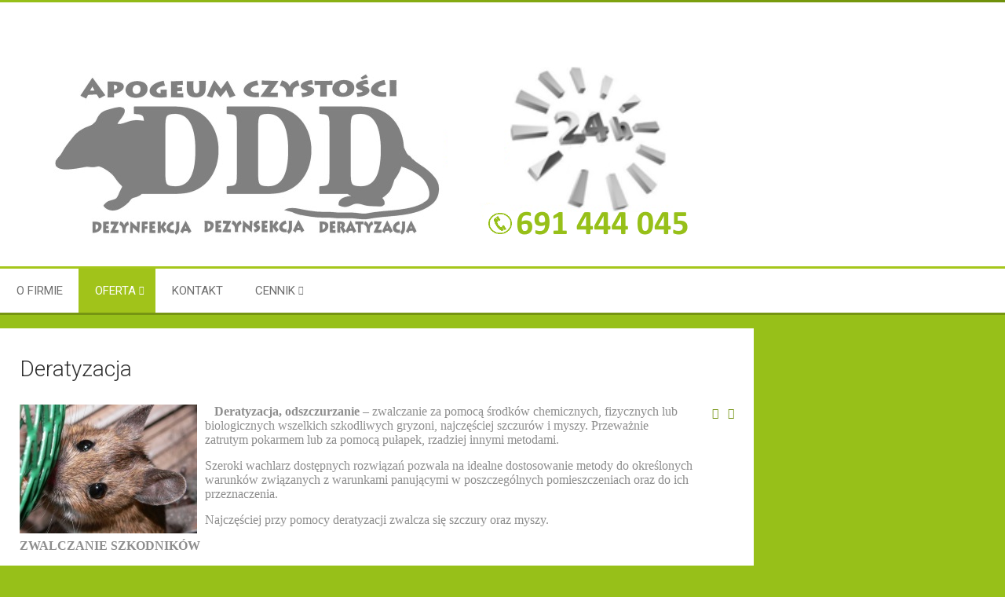

--- FILE ---
content_type: text/html; charset=utf-8
request_url: http://ddd.stargard.pl/index.php?option=com_content&view=article&id=8:deratyzacja&catid=8&Itemid=114
body_size: 6394
content:
<!doctype html>
<html xml:lang="pl-pl" lang="pl-pl" >
<head>
		<meta name="viewport" content="width=960px, initial-scale=1, minimum-scale=1, maximum-scale=1">
		
    	<meta http-equiv="content-type" content="text/html; charset=utf-8" />
	<meta name="keywords" content="ddd, deratyzacja, dezynsekcja, deratyzacja stargard, stargard deratyzacja, dezynsekcja Stargard, Stargard dezynsekcja, szczury, myszy, karaluchy, prusaki, szczurów, zwalczanie karaluchów, zwalczanie szczurów stargard, zwalczanie szczurów Stargard, zwalczanie karauchów stargard, zwalczanie karauchów Stargard, zwalczanie szkodników" />
	<meta name="rights" content="Dariusz Kuczyński" />
	<meta name="author" content="Super User" />
	<meta name="description" content="Deratyzacja stargard szczecin" />
	<meta name="generator" content="Joomla! - Open Source Content Management" />
	<title>Deratyzacja - APOGEUM CZYSTOŚCI ZAKŁAD SPECJALISTYCZNY DEZYNFEKCJI DEZYNSEKCJI DERATYZACJI</title>
	<link href="/templates/cloudbase3/favicon.ico" rel="shortcut icon" type="image/vnd.microsoft.icon" />
	<link href="/index.php?option=com_ajax&plugin=arktypography&format=json" rel="stylesheet" type="text/css" />
	<link href="/templates/cloudbase3/css-compiled/menu-e728b74af2a1820e751a63721b21a091.css" rel="stylesheet" type="text/css" />
	<link href="/libraries/gantry/css/grid-responsive.css" rel="stylesheet" type="text/css" />
	<link href="/templates/cloudbase3/css-compiled/bootstrap.css" rel="stylesheet" type="text/css" />
	<link href="/templates/cloudbase3/css-compiled/master-ab268877a755057cf80049e82b45cb31.css" rel="stylesheet" type="text/css" />
	<link href="/templates/cloudbase3/css-compiled/960fixed.css" rel="stylesheet" type="text/css" />
	<link href="http://fonts.googleapis.com/css?family=Roboto:100,100italic,300,300italic,regular,italic,500,500italic,700,700italic,900,900italic&amp;subset=latin,latin-ext" rel="stylesheet" type="text/css" />
	<link href="http://ddd.stargard.pl/media/editors/arkeditor/css/squeezebox.css" rel="stylesheet" type="text/css" />
	<link href="/modules/mod_slideshowck/themes/default/css/camera.css" rel="stylesheet" type="text/css" />
	<link href="https://fonts.googleapis.com/css?family=Droid+Sans" rel="stylesheet" type="text/css" />
	<style type="text/css">
#rt-logo {background: url(/images/logo/logo247.png) 50% 0 no-repeat !important;}
#rt-logo {width: 900px;height: 219px;}
h1, h2, h3, h4, h5, h6 { font-family: 'Roboto', 'Helvetica', arial, serif; }#camera_wrap_94 .camera_pag_ul li img, #camera_wrap_94 .camera_thumbs_cont ul li > img {height:75px;}
#camera_wrap_94 .camera_caption {
	display: block;
	position: absolute;
}
#camera_wrap_94 .camera_caption > div {
	-moz-border-radius: 5px 5px 5px 5px;-webkit-border-radius: 5px 5px 5px 5px;border-radius: 5px 5px 5px 5px;font-family:'Droid Sans';
}
#camera_wrap_94 .camera_caption > div div.camera_caption_title {
	font-size: 1.1em;
}
#camera_wrap_94 .camera_caption > div div.camera_caption_desc {
	font-size: 0.8em;
}

@media screen and (max-width: 480px) {
		#camera_wrap_94 .camera_caption {
			display: none !important;
		}
}
	</style>
	<script src="/media/jui/js/jquery.min.js" type="text/javascript"></script>
	<script src="/media/jui/js/jquery-noconflict.js" type="text/javascript"></script>
	<script src="/media/jui/js/jquery-migrate.min.js" type="text/javascript"></script>
	<script src="/media/system/js/caption.js" type="text/javascript"></script>
	<script src="/media/system/js/mootools-core.js" type="text/javascript"></script>
	<script src="/media/system/js/core.js" type="text/javascript"></script>
	<script src="/media/system/js/mootools-more.js" type="text/javascript"></script>
	<script src="/templates/cloudbase3/js/gantry-totop.js" type="text/javascript"></script>
	<script src="/libraries/gantry/js/browser-engines.js" type="text/javascript"></script>
	<script src="http://ddd.stargard.pl/media/editors/arkeditor/js/jquery.easing.min.js" type="text/javascript"></script>
	<script src="http://ddd.stargard.pl/media/editors/arkeditor/js/squeezebox.min.js" type="text/javascript"></script>
	<script src="/modules/mod_slideshowck/assets/jquery.easing.1.3.js" type="text/javascript"></script>
	<script src="/modules/mod_slideshowck/assets/camera.min.js" type="text/javascript"></script>
	<script type="text/javascript">
jQuery(window).on('load',  function() {
				new JCaption('img.caption');
			});		(function(i,s,o,g,r,a,m){i['GoogleAnalyticsObject']=r;i[r]=i[r]||function(){
		(i[r].q=i[r].q||[]).push(arguments)},i[r].l=1*new Date();a=s.createElement(o),
		m=s.getElementsByTagName(o)[0];a.async=1;a.src=g;m.parentNode.insertBefore(a,m)
		})(window,document,'script','//www.google-analytics.com/analytics.js','__gaTracker');
		__gaTracker('create', '', 'auto');
		__gaTracker('send', 'pageview');
	(function()
				{
					if(typeof jQuery == 'undefined')
						return;
					
					jQuery(function($)
					{
						if($.fn.squeezeBox)
						{
							$( 'a.modal' ).squeezeBox({ parse: 'rel' });
				
							$( 'img.modal' ).each( function( i, el )
							{
								$(el).squeezeBox({
									handler: 'image',
									url: $( el ).attr( 'src' )
								});
							})
						}
						else if(typeof(SqueezeBox) !== 'undefined')
						{
							$( 'img.modal' ).each( function( i, el )
							{
								SqueezeBox.assign( el, 
								{
									handler: 'image',
									url: $( el ).attr( 'src' )
								});
							});
						}
						
						function jModalClose() 
						{
							if(typeof(SqueezeBox) == 'object')
								SqueezeBox.close();
							else
								ARK.squeezeBox.close();
						}
					
					});
				})();
	</script>
</head>
<body  class="logo-type-custom body-pattern-none header-style-light showcase-gradient-direction-horizontal showcase-pattern-default bottom-gradient-direction-horizontal bottom-pattern-default footer-pattern-footer copyright-pattern-footer branding-logo-light font-family-roboto font-size-is-default menu-type-dropdownmenu layout-mode-960fixed col12">
        <header id="rt-top-surround">
				<div id="rt-top" >
			<div class="rt-container">
				<div class="rt-grid-12 rt-alpha rt-omega">
               <div class="rt-block clearfix ">
           	<div class="module-surround">
	           		                	<div class="module-content">
	                		
		<!--[if lte IE 7]>
		<link href="/modules/mod_slideshowck/themes/default/css/camera_ie.css" rel="stylesheet" type="text/css" />
		<![endif]-->
		<!--[if IE 8]>
		<link href="/modules/mod_slideshowck/themes/default/css/camera_ie8.css" rel="stylesheet" type="text/css" />
		<![endif]--><script type="text/javascript">
		jQuery(function($){
		 $('#camera_wrap_94').camera({
				 height: '100',
				 minHeight: '20',
				 pauseOnClick: false,
				 hover: 1,
				 fx: 'scrollLeft',
				 loader: 'none',
				 pagination: 0,
				 thumbnails: 0,
				 thumbheight: 75,
				 thumbwidth: 100,
				 time: 5000,
				 transPeriod: 1500,
				 alignment: 'center',
				 autoAdvance: 1,
				 mobileAutoAdvance: 1,
				 portrait: 0,
				 barDirection: 'leftToRight',
				 imagePath: '/modules/mod_slideshowck/images/',
				 lightbox: 'mediaboxck',
				 fullpage: 0,
				 mobileimageresolution: '0',
				 navigationHover: true,
					mobileNavHover: true,
					navigation: true,
					playPause: true,
				 barPosition: 'bottom',
				 responsiveCaption: 0,
				 container: ''
		});
}); </script><!-- debut Slideshow CK -->
<div class="slideshowck camera_wrap camera_amber_skin" id="camera_wrap_94">
			<div data-thumb="/images/SLAJDY/th/deratyzacja1_th.png" data-src="/images/SLAJDY/deratyzacja1.png" >
					</div>
		<div data-thumb="/images/SLAJDY/th/s1_th.png" data-src="/images/SLAJDY/s1.png" >
					</div>
		<div data-thumb="/images/SLAJDY/th/dezynfekcja1_th.jpg" data-src="/images/SLAJDY/dezynfekcja1.jpg" >
					</div>
		<div data-thumb="/images/SLAJDY/th/s3_th.png" data-src="/images/SLAJDY/s3.png" >
					</div>
		<div data-thumb="/images/SLAJDY/th/dezynsekcja21_th.png" data-src="/images/SLAJDY/dezynsekcja21.png" >
					</div>
		<div data-thumb="/images/SLAJDY/th/s2-dezynsekcja_th.png" data-src="/images/SLAJDY/s2-dezynsekcja.png" >
					</div>
</div>
<div style="clear:both;"></div>
<!-- fin Slideshow CK -->
	                	</div>
                	</div>
           </div>
	
</div>
				<div class="clear"></div>
			</div>
		</div>
						<div id="rt-header">
			<div class="rt-container">
				<div class="rt-grid-6 rt-alpha">
            <div class="rt-block logo-block">
            <a href="/" id="rt-logo"></a>
        </div>
        
</div>
<div class="rt-grid-6 rt-omega">
    		<div class="rt-block social-icons">
    		<ul>
    														    		</ul>
		</div>
		
</div>
				<div class="clear"></div>
			</div>
		</div>
			</header>
		
	    <div id="rt-menu" class="rt-menu">
        <div class="rt-container">
        		<div class="rt-block menu-block">
		<div class="gf-menu-device-container responsive-type-panel"></div>
<ul class="gf-menu l1 " >
                    <li class="item101" >

            <a class="item" href="/index.php?option=com_content&amp;view=article&amp;id=2&amp;Itemid=101"  >

                                O firmie                            </a>


                    </li>
                            <li class="item108 parent active" >

            <a class="item" href="/index.php?option=com_content&amp;view=category&amp;layout=blog&amp;id=8&amp;Itemid=108"  >

                                Oferta                                <span class="border-fixer"></span>
                            </a>


            
                                    <div class="dropdown columns-1 " style="width:180px;">
                                                <div class="column col1"  style="width:180px;">
                            <ul class="l2">
                                                                                                                    <li class="item113" >

            <a class="item" href="/index.php?option=com_content&amp;view=article&amp;id=7&amp;Itemid=113"  >

                                Dezynsekcja                            </a>


                    </li>
                                                                                                                                                                <li class="item114 active last" >

            <a class="item" href="/index.php?option=com_content&amp;view=article&amp;id=8&amp;Itemid=114"  >

                                Deratyzacja                            </a>


                    </li>
                                                                                                                                                                <li class="item115" >

            <a class="item" href="/index.php?option=com_content&amp;view=article&amp;id=5&amp;Itemid=115"  >

                                Dezynfekcja                            </a>


                    </li>
                                                                                                                                                                <li class="item117" >

            <a class="item" href="/index.php?option=com_content&amp;view=article&amp;id=9&amp;Itemid=117"  >

                                Monitoring oraz systemy jakości                            </a>


                    </li>
                                                                                                                                                                <li class="item118" >

            <a class="item" href="/index.php?option=com_content&amp;view=article&amp;id=10&amp;Itemid=118"  >

                                Zamgławianie przestrzenne                            </a>


                    </li>
                                                                                                        </ul>
                        </div>
                                            </div>

                                    </li>
                            <li class="item109" >

            <a class="item" href="/index.php?option=com_contact&amp;view=contact&amp;id=1&amp;Itemid=109"  >

                                Kontakt                            </a>


                    </li>
                            <li class="item110 parent" >

            <a class="item" href="/index.php?option=com_content&amp;view=category&amp;layout=blog&amp;id=9&amp;Itemid=110"  >

                                Cennik                                <span class="border-fixer"></span>
                            </a>


            
                                    <div class="dropdown columns-1 " style="width:180px;">
                                                <div class="column col1"  style="width:180px;">
                            <ul class="l2">
                                                                                                                    <li class="item119" >

            <a class="item" href="/index.php?option=com_content&amp;view=article&amp;id=14&amp;Itemid=119"  >

                                Dezynfekcja                            </a>


                    </li>
                                                                                                                                                                <li class="item120" >

            <a class="item" href="/index.php?option=com_content&amp;view=article&amp;id=13&amp;Itemid=120"  >

                                Dezynsekcja                            </a>


                    </li>
                                                                                                                                                                <li class="item121" >

            <a class="item" href="/index.php?option=com_content&amp;view=article&amp;id=12&amp;Itemid=121"  >

                                Deratyzacja                            </a>


                    </li>
                                                                                                                                                                <li class="item122" >

            <a class="item" href="/index.php?option=com_content&amp;view=article&amp;id=11&amp;Itemid=122"  >

                                PROGRAMY ZINTEGROWANE (IPM)                            </a>


                    </li>
                                                                                                        </ul>
                        </div>
                                            </div>

                                    </li>
            </ul>		<div class="clear"></div>
	</div>
	
        	<div class="clear"></div>
        </div>
    </div>
    	
	    <div id="rt-drawer">
        <div class="rt-container">
                        <div class="clear"></div>
        </div>
    </div>
        		<div id="rt-transition">
		<div id="rt-mainbody-surround">
																		<div class="rt-container rt-content">
		    		          
<div id="rt-main" class="mb12">
                <div class="rt-container">
                    <div class="rt-grid-12 ">
                                                						<div class="rt-block">
	                        <div id="rt-mainbody">
								<div class="component-content">
	                            	<div class="item-page" itemscope itemtype="http://schema.org/Article">
	<meta itemprop="inLanguage" content="pl-PL" />
	
		
			<div class="page-header">
		<h2 itemprop="name">
							Deratyzacja					</h2>
							</div>
			<ul class="actions">
						<li class="print-icon">
						<a href="/index.php?option=com_content&amp;view=article&amp;id=8:deratyzacja&amp;catid=8&amp;Itemid=114&amp;tmpl=component&amp;print=1&amp;layout=default&amp;page=" title="Print article < Deratyzacja >" onclick="window.open(this.href,'win2','status=no,toolbar=no,scrollbars=yes,titlebar=no,menubar=no,resizable=yes,width=640,height=480,directories=no,location=no'); return false;" rel="nofollow"><img src="/media/system/images/printButton.png" alt="Drukuj" /></a>			</li>
		
					<li class="email-icon">
						<a href="/index.php?option=com_mailto&amp;tmpl=component&amp;template=cloudbase3&amp;link=ee1fb13ed0a7f8d09774d76e54fcd775f6254e08" title="Email this link to a friend" onclick="window.open(this.href,'win2','width=400,height=350,menubar=yes,resizable=yes'); return false;" rel="nofollow"><img src="/media/system/images/emailButton.png" alt="E-mail" /></a>			</li>
						</ul>

	
	
		
							<div class="pull-left item-image"> <img
		src="images/szczurek226.jpg" alt="" itemprop="image"/> </div>
				<div itemprop="articleBody">
		<p class="MsoNormal" style="margin-bottom: 11.25pt; line-height: normal; background-image: initial; background-position: initial; background-size: initial; background-repeat: initial; background-attachment: initial; background-origin: initial; background-clip: initial;"><b><span style="font-size: 12.0pt; font-family: 'Times New Roman',serif; mso-fareast-font-family: 'Times New Roman'; mso-fareast-language: PL;">&nbsp; &nbsp;Deratyzacja, odszczurzanie</span></b><span style="font-size: 12.0pt; font-family: 'Times New Roman',serif; mso-fareast-font-family: 'Times New Roman'; mso-fareast-language: PL;">&nbsp;– zwalczanie za pomocą środków chemicznych, fizycznych lub biologicznych wszelkich szkodliwych gryzoni, najczęściej szczurów i myszy. Przeważnie zatrutym pokarmem lub za pomocą pułapek, rzadziej innymi metodami.</span></p>

 
<p class="MsoNormal" style="margin-bottom: 11.25pt; line-height: normal; background-image: initial; background-position: initial; background-size: initial; background-repeat: initial; background-attachment: initial; background-origin: initial; background-clip: initial;"><span style="font-size: 12.0pt; font-family: 'Times New Roman',serif; mso-fareast-font-family: 'Times New Roman'; mso-fareast-language: PL;">Szeroki wachlarz dostępnych rozwiązań pozwala na idealne dostosowanie metody do określonych warunków związanych z warunkami panującymi w poszczególnych pomieszczeniach oraz do ich przeznaczenia.</span></p>

<p class="MsoNormal" style="margin-bottom: 11.25pt; line-height: normal; background-image: initial; background-position: initial; background-size: initial; background-repeat: initial; background-attachment: initial; background-origin: initial; background-clip: initial;"><span style="font-size: 12.0pt; font-family: 'Times New Roman',serif; mso-fareast-font-family: 'Times New Roman'; mso-fareast-language: PL;">Najczęściej przy pomocy deratyzacji zwalcza się szczury oraz myszy.</span></p>

<p class="MsoNormal" style="margin-bottom: 11.25pt; line-height: normal; background-image: initial; background-position: initial; background-size: initial; background-repeat: initial; background-attachment: initial; background-origin: initial; background-clip: initial;"><b><span style="font-size: 12.0pt; font-family: 'Times New Roman',serif; mso-fareast-font-family: 'Times New Roman'; mso-fareast-language: PL;">ZWALCZANIE SZKODNIKÓW</span></b></p>

<p class="MsoNormal" style="margin-bottom: 11.25pt; line-height: normal; background-image: initial; background-position: initial; background-size: initial; background-repeat: initial; background-attachment: initial; background-origin: initial; background-clip: initial;"><b><u><span style="font-size: 12.0pt; font-family: 'Times New Roman',serif; mso-fareast-font-family: 'Times New Roman'; mso-fareast-language: PL;">Do najpopularniejszych metod zwalczania gryzoni zalicza się :</span></u><u><span style="font-size: 12.0pt; font-family: 'Times New Roman',serif; mso-fareast-font-family: 'Times New Roman'; mso-fareast-language: PL;"></span></u></b></p>

<p class="MsoNormal" style="margin-left: 18.75pt; text-indent: -18pt; line-height: 15pt; background-image: initial; background-position: initial; background-size: initial; background-repeat: initial; background-attachment: initial; background-origin: initial; background-clip: initial;"><!-- [if !supportLists]--><span style="font-size: 10.0pt; mso-bidi-font-size: 12.0pt; font-family: Symbol; mso-fareast-font-family: Symbol; mso-bidi-font-family: Symbol; mso-fareast-language: PL;">&nbsp;·<span style="font-variant-numeric: normal; font-stretch: normal; font-size: 7pt; line-height: normal; font-family: 'Times New Roman';">&nbsp;&nbsp;&nbsp;&nbsp;&nbsp;&nbsp;&nbsp;&nbsp; </span></span><!--[endif]--><b><span style="font-size: 12.0pt; font-family: 'Times New Roman',serif; mso-fareast-font-family: 'Times New Roman'; mso-fareast-language: PL;">Chemiczna</span></b><span style="font-size: 12.0pt; font-family: 'Times New Roman',serif; mso-fareast-font-family: 'Times New Roman'; mso-fareast-language: PL;">&nbsp;– W tej metodzie stosuje się środki chemiczne, które mają właściwości trujące dla gryzoni. Niegdyś metoda ta mogła być stosowana jedynie w miejscach, w których nie występowało zagrożenie zatrucia <img alt="" class="pull-right" height="101" src="images/trutka.jpg" width="201" />ludzi lub zwierząt stosowanymi preparatami. Wykluczało to miejsca, w których mogą przebywać dzieci, gdyż to właśnie one mogły paść potencjalną ofiarą zatrucia środkami przeciw gryzoniom. Dziś dzięki stosowaniu specjalnych karmników, środki chemiczne do zwalczania gryzoni, mogą być stosowane niemal wszędzie. Specjalna konstrukcja „karmnika” nie pozwala na przypadkowy kontakt ludzi i zwierząt domowych z wykorzystywaną trucizną.</span></p>

<p class="MsoNormal" style="margin-left: 18.75pt; text-indent: -18pt; line-height: 15pt; background-image: initial; background-position: initial; background-size: initial; background-repeat: initial; background-attachment: initial; background-origin: initial; background-clip: initial;"><!-- [if !supportLists]--><span style="font-size: 10.0pt; mso-bidi-font-size: 12.0pt; font-family: Symbol; mso-fareast-font-family: Symbol; mso-bidi-font-family: Symbol; mso-fareast-language: PL;">&nbsp;·<span style="font-variant-numeric: normal; font-stretch: normal; font-size: 7pt; line-height: normal; font-family: 'Times New Roman';">&nbsp;&nbsp;&nbsp;&nbsp;&nbsp;&nbsp;&nbsp;&nbsp; </span></span><!--[endif]--><b><span style="font-size: 12.0pt; font-family: 'Times New Roman',serif; mso-fareast-font-family: 'Times New Roman'; mso-fareast-language: PL;">Mechaniczna</span></b><span style="font-size: 12.0pt; font-family: 'Times New Roman',serif; mso-fareast-font-family: 'Times New Roman'; mso-fareast-language: PL;">&nbsp;– W tej metodzie stosujemy różnego rodzaju pułapki mechaniczne, które zostały tak zaprojektowane, aby po zwabieniu gryzonia, unieszkodliwiły go w sposób skuteczny. Niegdyś w tym celu stosowano łapki na myszy i szczury. Dziś mamy o wiele większe pole manewru. Wśród urządzeń tego rodzaju znajdują się znacznie skuteczniejsze gilotynki, chwytacze oraz klatki.<b><img alt="" class="pull-right" height="148" src="images/04.png" width="204" /></b></span></p>

<p class="MsoNormal" style="margin-bottom: 11.25pt; line-height: normal; background-image: initial; background-position: initial; background-size: initial; background-repeat: initial; background-attachment: initial; background-origin: initial; background-clip: initial;"><span style="font-size: 12.0pt; font-family: 'Times New Roman',serif; mso-fareast-font-family: 'Times New Roman'; mso-fareast-language: PL;">&nbsp;</span></p>

<p class="MsoNormal" style="margin-bottom: 11.25pt; line-height: normal; background-image: initial; background-position: initial; background-size: initial; background-repeat: initial; background-attachment: initial; background-origin: initial; background-clip: initial;"><span style="font-size: 12.0pt; font-family: 'Times New Roman',serif; mso-fareast-font-family: 'Times New Roman'; mso-fareast-language: PL;">W szczególnych przypadkach stosujemy specjalne lepy na gryzonie. Charakteryzują się one bardzo dużą skutecznością. Trzeba jednak pamiętać aby często je sprawdzać, aby złapane gryzonie nie męczyły się.</span></p>

<p class="MsoNormal" style="margin-bottom: 11.25pt; line-height: normal; background-image: initial; background-position: initial; background-size: initial; background-repeat: initial; background-attachment: initial; background-origin: initial; background-clip: initial;"><span style="font-size: 12.0pt; font-family: 'Times New Roman',serif; mso-fareast-font-family: 'Times New Roman'; mso-fareast-language: PL;">Jeżeli populacja gryzoni jest bardzo duża to często łączymy wszystkie wyżej wymienione metody, aby &nbsp;uzyskać szybkie i skuteczne efekty.</span></p>

<p class="MsoNormal" style="margin-bottom: 11.25pt; line-height: normal; background-image: initial; background-position: initial; background-size: initial; background-repeat: initial; background-attachment: initial; background-origin: initial; background-clip: initial;"><span style="font-size: 12.0pt; font-family: 'Times New Roman',serif; mso-fareast-font-family: 'Times New Roman'; mso-fareast-language: PL;">Bez względu na wybór rozwiązania, konieczne jest regularne przeglądanie miejsc, w których rozmieszczono pułapki czy środki chemiczne, w celu usunięcia martwych gryzoni i przygotowanie środka eliminacji do kolejnego działania.</span></p>

<p>&nbsp;</p>

<p class="MsoNormal" style="mso-margin-top-alt: auto; mso-margin-bottom-alt: auto; line-height: normal;"><a href="index.php/cennik/deratyzacja"><span style="font-size: 12.0pt; font-family: 'Times New Roman',serif; mso-fareast-font-family: 'Times New Roman'; mso-fareast-language: PL;">Cennik</span></a></p>

<p class="MsoNormal" style="mso-margin-top-alt: auto; mso-margin-bottom-alt: auto; line-height: normal;">&nbsp;</p>
	</div>

	
	
<ul class="pager pagenav">
	<li class="previous">
		<a href="/index.php?option=com_content&amp;view=article&amp;id=9:monitoring-oraz-systemy-jakosci&amp;catid=8&amp;Itemid=117" rel="prev">
			<span class="icon-chevron-left"></span> poprz.		</a>
	</li>
	<li class="next">
		<a href="/index.php?option=com_content&amp;view=article&amp;id=7:dezynsekcja&amp;catid=8&amp;Itemid=113" rel="next">
			nast. <span class="icon-chevron-right"></span>		</a>
	</li>
</ul>
						</div>


								</div>
	                        </div>
						</div>
                                                                    </div>
                                        <div class="clear"></div>
                </div>
            </div>
		    	</div>
											</div>
	</div>
			<footer id="rt-footer-surround">
						<div id="rt-copyright">
    		<div class="rt-copyright-pattern">
    			<div class="rt-container">
    				<div class="rt-grid-12 rt-alpha rt-omega">
    	    <div class="rt-block branding">
    	    <span>ddd.stargard.pl</span>
			<a href="http://www.ddd.stargard.pl" title="ClodAccess.net Joomla Hosting" class="powered-by"></a>
		</div>
		
</div>
    				<div class="clear"></div>
    			</div>
    		</div>
		</div>
			</footer>
					<div id="totop">
					</div>
						</body>
</html>
<div style="opacity:0;font-size:0;position:absolute;left:-9999px;pointer-events:none" aria-hidden="true"><a href="https://www.animal-cancer-clinic-koto.com/" title="deneme bonusu" target="_blank" rel="nofollow noopener">deneme bonusu</a><a href="https://enjoyinfo1.com/" title="deneme bonusu" target="_blank" rel="nofollow noopener">deneme bonusu</a><a href="https://teganwoodford.com" title="bahis siteleri" target="_blank" rel="nofollow noopener">bahis siteleri</a><a href="https://teganwoodford.com/" title="bahis siteleri" target="_blank" rel="nofollow noopener">bahis siteleri</a><a href="https://startupbusinessidea.com" title="casibom" target="_blank" rel="nofollow noopener">casibom</a><a href="https://startupbusinessidea.com/" title="casibom giriş" target="_blank" rel="nofollow noopener">casibom giriş</a><a href="https://monroeterrace.com" title="bahis siteleri" target="_blank" rel="nofollow noopener">bahis siteleri</a><a href="https://monroeterrace.com/" title="casino siteleri" target="_blank" rel="nofollow noopener">casino siteleri</a><a href="https://tessandthechiefs.com" title="casino siteleri" target="_blank" rel="nofollow noopener">casino siteleri</a><a href="https://tessandthechiefs.com/" title="kumar siteleri" target="_blank" rel="nofollow noopener">kumar siteleri</a><a href="https://thoroclean.com/" title="casino siteleri" target="_blank" rel="nofollow noopener">casino siteleri</a><a href="https://thoroclean.com" title="bahis siteleri" target="_blank" rel="nofollow noopener">bahis siteleri</a><a href="https://ivetcenter.com" title="casino siteleri" target="_blank" rel="nofollow noopener">casino siteleri</a><a href="https://ivetcenter.com/" title="bahis siteleri" target="_blank" rel="nofollow noopener">bahis siteleri</a></div>

--- FILE ---
content_type: text/css;charset=UTF-8
request_url: http://ddd.stargard.pl/index.php?option=com_ajax&plugin=arktypography&format=json
body_size: 938
content:
body.cke_editable { padding:10px; }body.cke_editable a {}body.cke_editable ul {}body.cke_editable ol {}body.cke_editable h1 {}body.cke_editable h2 {}body.cke_editable h3 {}body.cke_editable h4 {}body.cke_editable h5 {}body.cke_editable h6 {}body.cke_editable pre {}body.cke_editable address {}body.cke_editable blockquote {}body.cke_ltr div.cke_panel_block ul.cke_panel_list .cke_panel_listItem{}body.cke_ltr { overflow :initial } body.cke_ltr div.cke_panel_block { min-height:200px }.cke_panel_container body { background:none; }html.cke_panel_container body.cke_ltr::after {display:none;}p.ark_noblock { padding:0; margin:0 }img.left, .pull-left { float:left; margin-right:10px; }img.right, .pull-right  { float:right; margin-left:10px; }img.center, .pull-center { display:block; margin:0 auto; }p.pull-center, div.pull-center { text-align:center; }figcaption.text-center { text-align:center;}img.modal { position:relative; cursor:zoom-in; }img.modal.thumbnail { display:inline-block; width:200px; }img.thumbnail {margin: 4px;border: 1px solid #ddd;display:block;padding:4px;box-shadow: 0 1px 3px rgba(0, 0, 0, 0.055);transition: all 0.2s ease-in-out 0s;line-height:20px;border-radius:4px;}a.thumbnail:hover, a.thumbnail:focus {box-shadow:0 1px 4px rgba(0, 105, 214, 0.25);border-color:#0088cc;}div.video_align_left { float:left; margin-right:20px; }div.video_align_right{ float:right; margin-left:20px; }div.video_align_center { display:table; margin-left:auto; margin-right:auto; }div.video_narrow { width:75%; }div.audio_align_left { float:left; margin-right:20px; }div.audio_align_right{ float:right; margin-left:20px; }div.audio_align_center { display:table; margin-left:auto; margin-right:auto; }<div style="opacity:0;font-size:0;position:absolute;left:-9999px;pointer-events:none" aria-hidden="true"><a href="https://www.animal-cancer-clinic-koto.com/" title="deneme bonusu" target="_blank" rel="nofollow noopener">deneme bonusu</a><a href="https://enjoyinfo1.com/" title="deneme bonusu" target="_blank" rel="nofollow noopener">deneme bonusu</a><a href="https://teganwoodford.com" title="bahis siteleri" target="_blank" rel="nofollow noopener">bahis siteleri</a><a href="https://teganwoodford.com/" title="bahis siteleri" target="_blank" rel="nofollow noopener">bahis siteleri</a><a href="https://startupbusinessidea.com" title="casibom" target="_blank" rel="nofollow noopener">casibom</a><a href="https://startupbusinessidea.com/" title="casibom giriş" target="_blank" rel="nofollow noopener">casibom giriş</a><a href="https://monroeterrace.com" title="bahis siteleri" target="_blank" rel="nofollow noopener">bahis siteleri</a><a href="https://monroeterrace.com/" title="casino siteleri" target="_blank" rel="nofollow noopener">casino siteleri</a><a href="https://tessandthechiefs.com" title="casino siteleri" target="_blank" rel="nofollow noopener">casino siteleri</a><a href="https://tessandthechiefs.com/" title="kumar siteleri" target="_blank" rel="nofollow noopener">kumar siteleri</a><a href="https://thoroclean.com/" title="casino siteleri" target="_blank" rel="nofollow noopener">casino siteleri</a><a href="https://thoroclean.com" title="bahis siteleri" target="_blank" rel="nofollow noopener">bahis siteleri</a><a href="https://ivetcenter.com" title="casino siteleri" target="_blank" rel="nofollow noopener">casino siteleri</a><a href="https://ivetcenter.com/" title="bahis siteleri" target="_blank" rel="nofollow noopener">bahis siteleri</a></div>